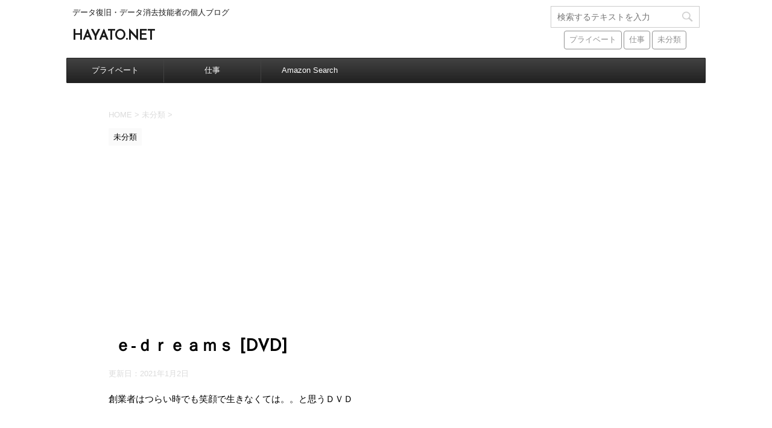

--- FILE ---
content_type: text/html; charset=utf-8
request_url: https://www.google.com/recaptcha/api2/aframe
body_size: 268
content:
<!DOCTYPE HTML><html><head><meta http-equiv="content-type" content="text/html; charset=UTF-8"></head><body><script nonce="QWS7BTkjdQ1IJvdf1MKCcw">/** Anti-fraud and anti-abuse applications only. See google.com/recaptcha */ try{var clients={'sodar':'https://pagead2.googlesyndication.com/pagead/sodar?'};window.addEventListener("message",function(a){try{if(a.source===window.parent){var b=JSON.parse(a.data);var c=clients[b['id']];if(c){var d=document.createElement('img');d.src=c+b['params']+'&rc='+(localStorage.getItem("rc::a")?sessionStorage.getItem("rc::b"):"");window.document.body.appendChild(d);sessionStorage.setItem("rc::e",parseInt(sessionStorage.getItem("rc::e")||0)+1);localStorage.setItem("rc::h",'1765610560138');}}}catch(b){}});window.parent.postMessage("_grecaptcha_ready", "*");}catch(b){}</script></body></html>